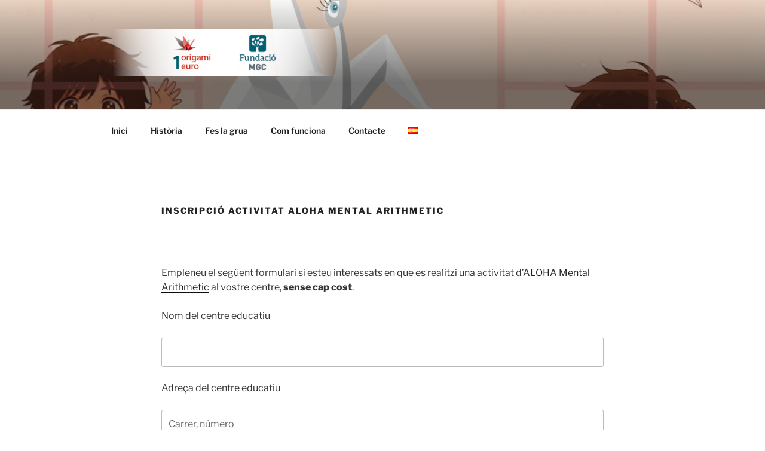

--- FILE ---
content_type: text/css
request_url: http://www.1origami1euro.org/wp-content/themes/twentyseventeen-child/style.css?ver=20250415
body_size: 778
content:
/*
Theme Name: Twenty Seventeen Child
Theme URI: https://wordpress.org/themes/twentyseventeen/
Author: the WordPress team
Author URI: https://wordpress.org/
Description: Twenty Seventeen per al web 1origami1euro.org
Version: 1.0
License: GNU General Public License v2 or later
License URI: http://www.gnu.org/licenses/gpl-2.0.html
Template: twentyseventeen
Text Domain: twentyseventeen-child
*/

@import url("../twentyseventeen/style.css");

.custom-logo-link img {
    /*width: 511px !important;*/
    max-width: 100% !important;
}
.custom-header-media:before {
	/* Permalink - use to edit and share this gradient: https://colorzilla.com/gradient-editor/#000000+0,000000+100&0+0,0.5+75 */
	background: -moz-linear-gradient(top,  rgba(0,0,0,0) 0%, rgba(0,0,0,0.5) 75%, rgba(0,0,0,0.5) 100%); /* FF3.6-15 */
	background: -webkit-linear-gradient(top,  rgba(0,0,0,0) 0%,rgba(0,0,0,0.5) 75%,rgba(0,0,0,0.5) 100%); /* Chrome10-25,Safari5.1-6 */
	background: linear-gradient(to bottom,  rgba(0,0,0,0) 0%,rgba(0,0,0,0.5) 75%,rgba(0,0,0,0.5) 100%); /* W3C, IE10+, FF16+, Chrome26+, Opera12+, Safari7+ */
	filter: progid:DXImageTransform.Microsoft.gradient( startColorstr='#00000000', endColorstr='#80000000',GradientType=0 ); /* IE6-9 */
}
.single-featured-image-header {
	max-height: 400px;
}
.video {
	position: relative;
	padding-bottom: 56.25%;
	overflow: hidden;
	margin-bottom: 2em;
}

.video iframe {
	position: absolute;
	display: block;
	top: 0;
	left: 0;
	width: 100%;
	height: 100%;
}

ul, ol {
	padding-left: 1em;
}

--- FILE ---
content_type: text/plain
request_url: https://www.google-analytics.com/j/collect?v=1&_v=j102&a=261736579&t=pageview&_s=1&dl=http%3A%2F%2Fwww.1origami1euro.org%2Finscripcio-activitat-aloha-mental-arithmetic%2F&ul=en-us%40posix&dt=Inscripci%C3%B3%20activitat%20ALOHA%20Mental%20Arithmetic%20-%20Un%20origami%2C%20un%20euro&sr=1280x720&vp=1280x720&_u=IEBAAEABAAAAACAAI~&jid=792103339&gjid=1750839441&cid=998342691.1769401172&tid=UA-43791753-1&_gid=1971697525.1769401172&_r=1&_slc=1&z=1368330920
body_size: -451
content:
2,cG-YSEBR3MKCH